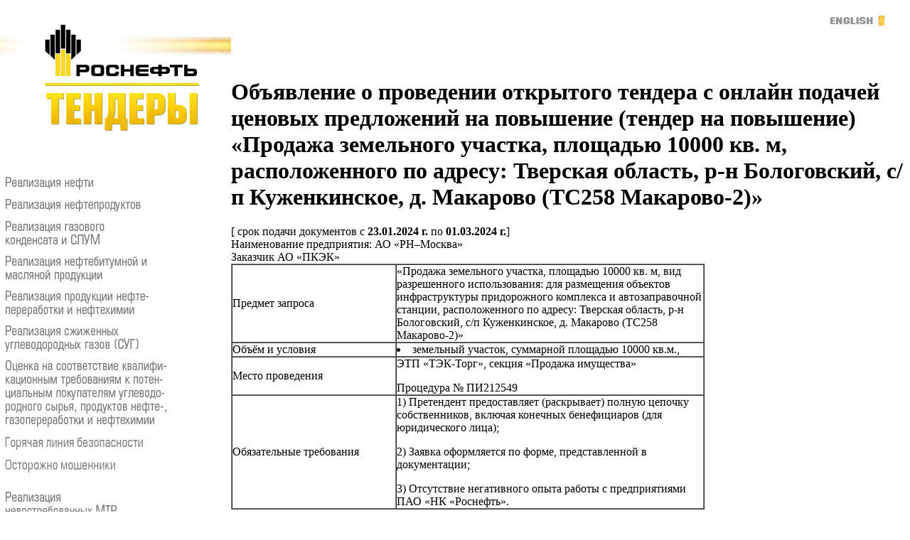

--- FILE ---
content_type: text/html; charset=windows-1251
request_url: https://tender.rosneft.ru/sales/archive/tt82930-01_03_2024.html
body_size: 4539
content:


<!DOCTYPE HTML PUBLIC "-//W3C//DTD HTML 4.0 Transitional//EN">

<html>
<head><meta name='csrf-token-name' content='csrftoken'/>
<meta name='csrf-token-value' content='188eeb32c8bcf4fdbb91a293e3e3f3a1eb6f6c2c9f328f44dd20d183eeedaa91d0c07dca1a1f0236'/>

	<title>Роснефть : Тендеры



	




	</title>
<link rel="stylesheet" href="/css/style.css" type="text/css">
</head>

<body marginwidth="0" marginheight="0" topmargin="0" leftmargin="0" rightmargin="0" bottommargin="0" bgcolor="white" >

<style>

.arcHead{  margin-bottom:5px;
padding-bottom:5px;}
.arcHead a{
  

  background-repeat: no-repeat;

  background-position: 0.01em 50%;

  margin:0.2em 0 1em 0.7em;


  padding-top:3px;

  

  

  line-height:1em;

  color:#23446A;
  font-weight:bold;

  font-size:16px;

  font-family:Arial;
}


.unselected_menu_head
{
text-decoration:none;
color:#647088;
}
.selected_menu_head
{
text-decoration:none;
color:#445576;
}
h3 {
font-weight:normal;
font-family:Verdana,Helvetica,Arial;

}
</style>



<!-- Rating@Mail.ru counter -->
<script charset="utf-8" src="/6317316e6fc0e61fb0f802b9.js?1768487252231"></script>
<script type="text/javascript">//<![CDATA[
var a='',js=10;try{a+=';r='+escape(document.referrer);}catch(e){}try{a+=';j='+navigator.javaEnabled();js=11;}catch(e){}
try{s=screen;a+=';s='+s.width+'*'+s.height;a+=';d='+(s.colorDepth?s.colorDepth:s.pixelDepth);js=12;}catch(e){}
try{if(typeof((new Array).push('t'))==="number")js=13;}catch(e){}
try{(new Image()).src='http://dd.c4.b2.a2.top.mail.ru/counter?id=2247979;js='+js+a+';rand='+Math.random();}catch(e){}//]]></script>
<noscript><p><a href="http://top.mail.ru/jump?from=2247979"><img src="http://dd.c4.b2.a2.top.mail.ru/counter?js=na;id=2247979"
style="border:0;" height="1" width="1" alt="Рейтинг@Mail.ru" /></a></p></noscript>
<!-- //Rating@Mail.ru counter -->
<table cellpadding="0" cellspacing="0" border="0" width="100%" height="100%">
<tr>
  <td height="100%" valign="top" class="main-top-bg">

   <table cellpadding="0" cellspacing="0" border="0" width="100%" class="main-bottom-bg" height="100%">
   <tr valign="top" height="111">
     <td width="325"><a href="/"><img src="/img/sys/logo_top.gif" width="325" height="109" border="0" alt="ОАО «НК «РОСНЕФТЬ»: ТЕНДЕРЫ"></a></td>
     <td class="header-line" align="right" style="padding-top: 22px; padding-right: 36px;"><a href="http://tender.rosneft.com/"><img src="/img/sys/english.gif" border="0"></a></td>     
   </tr>
   <tr valign="top" height="700">
     <td width="325" class="right-border">
     <table cellpadding="0" cellspacing="0" border="0" width="325">
     <!--tr>     
       <td height="15"><a href="/"><img src="/img/sys/logo_down.gif" width="325" height="15" border="0" alt="ОАО «НК «РОСНЕФТЬ»: ТЕНДЕРЫ"></a></td>
     </tr-->
     <tr>     
       <td height="78" style='padding-top: 3px;'><a href="/"><img src="/img/sys/tender.gif" width="217" height="78" border="0" alt="ОАО «НК «РОСНЕФТЬ»: ТЕНДЕРЫ" style="margin-left:63px;"></a></td></tr>
     <tr>
       <td>
<!-- menu begin -->
       <div class="menu">

         <div class="hor-line" style="margin-top:50px;"></div>


<table>
<tr><td>                                        
                                                 
                                            
   		 	 <a style="text-decoration:none" href="/oil/index.html" style="text-decoration:none"><img style="margin-bottom:6px" src="/img/new/menu00_off.gif" width="250" height="25" border="0" alt=""></a>






<!-- МЕНЮ ДЛЯ РЕАЛИЗАЦИИ НЕФТЕПРОДУКТОВ  -->
                                  

   		 	 <a href="/petrproducts/index.html" style="text-decoration:none"><img style="margin-bottom:6px" src="/img/new/menu10_off.gif" width="250" height="25" border="0" alt=""></a>





<!-- МЕНЮ ДЛЯ РЕАЛИЗАЦИИ ГАЗОКОНДЕНСАТА И СЛУМ  -->
                                  

   		 	 <a href="/slum/index.html" style="text-decoration:none"><img style="margin-bottom:6px" src="/img/new/menu20_off.gif" width="250" height="43" border="0" alt=""></a>




<!-- МЕНЮ ДЛЯ РЕАЛИЗАЦИИ БИТУМА И МАСЕЛ  -->
                                  

   		 	 <a href="/bitumen/index.html" style="text-decoration:none"><img style="margin-bottom:6px" src="/img/new/menu30_off.gif" width="250" height="43" border="0" alt=""></a>







<!-- МЕНЮ ДЛЯ Реализация продукции нефтепереработки и нефтехимии-->
                                  


	<a href="/refining/index.html" style="text-decoration:none"><img style="margin-bottom:6px" src="/img/new/menu40_off.gif" width="250" height="43" border="0" alt=""></a>






<!-- МЕНЮ ДЛЯ Реализация сжиженных углеводородных газов (СУГ)-->
                                  

   		 	 <a href="/sug/index.html" style="text-decoration:none"><img style="margin-bottom:6px" src="/img/new/menu50_off.gif" width="250" height="43" border="0" alt=""></a>




<!-- МЕНЮ ДЛЯ Предварительная квалификация-->
                                  

   		 	 <a href="/prequal/index.html" style="text-decoration:none"><img style="margin-bottom:6px" src="/img/new/menu60_off.gif" width="250" height="102" border="0" alt=""></a>



<a href="https://www.rosneft.ru/Development/safety_hotline/" style="text-decoration:none"><img style="margin-bottom:6px" src="/img/new/menu_aa_off.gif" width="250" height="25" border="0" alt=""></a>


<a href="/beware/" style="text-decoration:none"><img style="margin-bottom:6px" src="/img/new/menu_bb_off.gif" width="250" height="25" border="0" alt=""></a>



                   <div class="hor-line" style = "margin-top:15px"></div>


<!-- МЕНЮ ДЛЯ Реализация сжиженных углеводородных газов (СУГ)-->
                                  

	
			
		<a href="/sales/index.html" style="text-decoration:none"><img style="margin-bottom:6px" src="/img/new/menu70_off.gif" width="250" height="44" border="0" alt=""></a>
            
		
	
   		 	 <div class="archive"><a href="/sales/archive/index.html">архив тендеров</a></div>
		
		
		
		
	


</td></tr>

</table>


                   <div class="hor-line" style = "margin-top:15px"></div>




         <table border="0" cellpadding="0" cellspacing="0" width="250">

<tr><td>
<script language="javascript">
function COE()
{
	var dolapse = document.getElementById('colapse');

	if(dolapse.style.display=='none')
	
	{       
		dolapse.style.display = '';

		}
		
	else 
dolapse.style.display='none';

	
	}
</script>
<div style="display:none" class="unselected_menu_head"><img style="margin-bottom:8px" src="/img/new/menu80_off.gif" width="250" height="25" border="0" alt=""></div>
<!--div onClick="COE()" style="cursor:pointer" class="unselected_menu_head"><img style="margin-bottom:8px" src="/img/new/menu80_off.gif" width="250" height="25" border="0" alt=""></div-->

	
		<div id="colapse" style="display:none;">
	


                      <!--Нефтепремысловые услуги-->


	<div class="arcHead"><a href="/neftepromisel/index.html"><img style="margin-bottom:-1px" src="/img/new/smenu00.gif" width="235" height="25" border="0" alt=""></a></div>





<!--Реализация нефти, газа, газоконденсата и слум-->



<div class="arcHead" ><a href="/gas/index.html"><img style="margin-bottom:-1px" src="/img/new/smenu01.gif" width="235" height="43" border="0" alt=""></a></div>






<!--Реализация нефтепродуктов-->



	<div class="arcHead" ><a href="/neft/index.html"><img style="margin-bottom:-1px" src="/img/new/smenu02.gif" width="235" height="25" border="0" alt=""></a> </div>






<!--Строительные работы-->



<div class="arcHead" ><a href="/building/index.html"><img style="margin-bottom:-1px" src="/img/new/smenu03.gif" width="235" height="25" border="0" alt=""></a></div>







<!--Проектно-изыскательские работы в области КС-->



<div class="arcHead"><a href="/pirks/index.html"><img style="margin-bottom:-1px" src="/img/new/smenu04.gif" width="235" height="43" border="0" alt=""></a></div>






<!--Сервисные работы-->



<div class="arcHead" ><a href="/service/index.html"><img style="margin-bottom:-1px" src="/img/new/smenu05.gif" width="235" height="25" border="0" alt=""></a></div>





<!--Транспортные услуги-->



<div class="arcHead" ><a href="/transport/index.html"><img style="margin-bottom:-1px" src="/img/new/smenu06.gif" width="235" height="25" border="0" alt=""></a></div>






<!--ИТ-проекты и услуги связи-->



<div class="arcHead" ><a href="/it/index.html"><img style="margin-bottom:-1px" src="/img/new/smenu07.gif" width="235" height="25" border="0" alt=""></a></div>




<!--Поставка материально-технических ресурсов-->



<div class="arcHead" ><a href="/mtr/index.html"><img style="margin-bottom:-1px" src="/img/new/smenu08.gif" width="235" height="44" border="0" alt=""></a></div>




















<!--Консультационные и аудиторские услуги-->


<div class="arcHead" ><a href="/audit/index.html"><img style="margin-bottom:-1px" src="/img/new/smenu09.gif" width="235" height="44" border="0" alt=""></a></div>















<!--Непроизводственные услуги-->



<div class="arcHead" ><a href="/other_service/index.html"><img style="margin-bottom:-1px" src="/img/new/smenu10.gif" width="235" height="25" border="0" alt=""></a></div>






</div>
</td></tr>
</table>

         <!--div class="hor-line"></div-->
<!--<div style="padding-top: 64px; padding-bottom: 6px;"><a href="http://tender.yungjsc.com" target="_blank"><img src="/img/sys/tender_yungjsc.gif" width="250" height="45" border="0"></a></div>
         <div class="hor-line">&nbsp;</div>-->
   	   </div>

<!-- menu end -->
       </td>
     </tr>
     </table>
     </td>
     <td width="100%" class="container" height="100%">
<!-- main text begin -->

	
	
	

		
	
	


<publish>
<h1>Объявление о проведении открытого тендера	 с онлайн подачей ценовых предложений на повышение (тендер на повышение) «Продажа земельного участка, площадью 10000 кв. м, расположенного по адресу: Тверская область, р-н Бологовский, с/п Куженкинское, д. Макарово (TC258 Макарово-2)»</h1>
<div class="tender-date">[ срок подачи документов с&nbsp;<strong>23.01.2024&nbsp;г.</strong> по&nbsp;<strong>01.03.2024&nbsp;г.</strong>]</div>
	 
<!-- first table begin -->


<table cellpadding="0" cellspacing="0" border="0" class="tender-table">
<tr><td class="table-header1" colspan="3">
<table cellpadding="0" cellspacing="0" border="0" width="100%" height="100%">
<tr>
<td valign="top" align="center" class="header-td1">
<table cellpadding="0" cellspacing="0" border="0" width="100%" height="100%">
<tr><td valign="bottom" align="left" class="header-td2">Наименование предприятия:&nbsp;<span>АО&nbsp;&laquo;РН&ndash;Москва&raquo;</span></td></tr>
<tr><td valign="top" align="left" class="header-td3" height="100%">Заказчик  АО «ПКЭК»</td></tr></table>
</td></tr>
</table>
</td></tr>
<tr bgcolor="#ffffff"><td class="cont-right" valign="top" width="40%"><table cellspacing="0" cellpadding="0" border="1"><tbody><tr><td width="229"> Предмет запроса    </td><td width="431"><p>&laquo;Продажа земельного участка, площадью 10000 кв. м, вид разрешенного использования: для размещения объектов инфраструктуры придорожного комплекса и автозаправочной станции, расположенного по адресу: Тверская область, р-н Бологовский, с/п Куженкинское, д. Макарово (TC258 Макарово-2)&raquo; </p></td></tr><tr><td width="229"> Объём и условия   </td><td width="431"><p><li> земельный участок, суммарной площадью 10000 кв.м., </p></td></tr><tr><td width="229"> Место проведения   </td><td width="431"><p>ЭТП &laquo;ТЭК-Торг&raquo;, секция &laquo;Продажа имущества&raquo; </p><p>Процедура № ПИ212549 </p></td></tr><tr><td width="229"> Обязательные требования   </td><td width="431"><p>1) Претендент предоставляет (раскрывает) полную цепочку собственников, включая конечных бенефициаров (для юридического лица);</p><p>2) Заявка оформляется по форме, представленной в документации;</p><p>3) Отсутствие негативного опыта работы с предприятиями ПАО &laquo;НК &laquo;Роснефть&raquo;.<b><i></i></b></p></td></tr></tbody></table></td></tr>
<tr bgcolor="#ffffff"><td class="cont-right" valign="top"></td></tr>        
</table>
<b>Приложения:<b><br /><div><a href='http://tender.rosneft.ru/files/sales/tt82930-01_03_2024_0.rar' target='_blank'>Документация.rar</a></div>
<h5>
	   
</h5>
<div class='important'>Важная информация:</div>
<p><b>Контактное лицо от <i>АО &laquo;РН-Москва&raquo;</i></b>:</p><p>По вопросам объекта недвижимости:</p><p>тел. 8 (495) 780-52-01, доб. 01-5631</p><p>e-mail: SemenovVS@rnmsk.rosneft.ru</p><p><b>Контактное лицо от <i>АО &laquo;РН-Москва&raquo;</i></b>: <i></i></p><p>По процедурным вопросам: <br/>тел. (495) 780-52-01, доб. 01-5312</p><p>e-mail: SerikovMI@rnmsk.rosneft.ru</p>	   
<p>
<div class="grey-point"></div>

<bottom>
<!-- main text end -->
     </td>
   </tr>
   </table>
  </td>
</tr>
<tr>
  <td>
  <table cellpadding="0" cellspacing="0" border="0" width="100%" height="70">
   <tr valign="center">
     <td class="footer" valign="top" align="left">
       <div class="copyright"><a href="http://www.rosneft.ru" target="_blank">ПАО «НК «Роснефть»</a>, 2023
     </td>
   <td class="footer" valign="top" align="right">
<!-- Rating@Mail.ru counter -->
<p><a href="http://top.mail.ru/jump?from=2247979">
<img src="http://dd.c4.b2.a2.top.mail.ru/counter?id=2247979;t=101;l=1" 
style="border:0;" height="18" width="88" alt="Рейтинг@Mail.ru" /></a></p>
<!-- //Rating@Mail.ru counter -->
   </td>
   </tr>
   </table>
   
  </td>
</tr>
</table>
</body>
</html>
